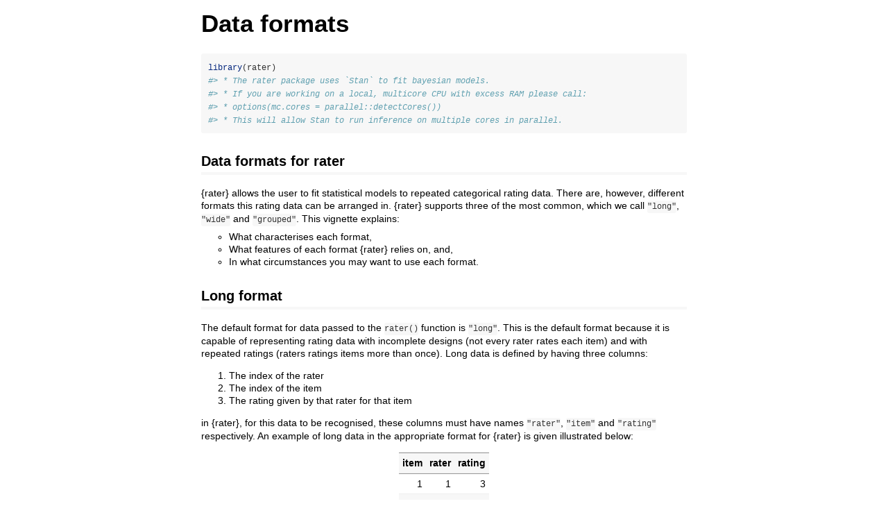

--- FILE ---
content_type: text/html
request_url: https://mirror.uned.ac.cr/cran/web/packages/rater/vignettes/data-formats.html
body_size: 15610
content:
<!DOCTYPE html>

<html>

<head>

<meta charset="utf-8" />
<meta name="generator" content="pandoc" />
<meta http-equiv="X-UA-Compatible" content="IE=EDGE" />

<meta name="viewport" content="width=device-width, initial-scale=1" />



<title>Data formats</title>

<script>// Pandoc 2.9 adds attributes on both header and div. We remove the former (to
// be compatible with the behavior of Pandoc < 2.8).
document.addEventListener('DOMContentLoaded', function(e) {
  var hs = document.querySelectorAll("div.section[class*='level'] > :first-child");
  var i, h, a;
  for (i = 0; i < hs.length; i++) {
    h = hs[i];
    if (!/^h[1-6]$/i.test(h.tagName)) continue;  // it should be a header h1-h6
    a = h.attributes;
    while (a.length > 0) h.removeAttribute(a[0].name);
  }
});
</script>

<style type="text/css">
code{white-space: pre-wrap;}
span.smallcaps{font-variant: small-caps;}
span.underline{text-decoration: underline;}
div.column{display: inline-block; vertical-align: top; width: 50%;}
div.hanging-indent{margin-left: 1.5em; text-indent: -1.5em;}
ul.task-list{list-style: none;}
</style>



<style type="text/css">
code {
white-space: pre;
}
.sourceCode {
overflow: visible;
}
</style>
<style type="text/css" data-origin="pandoc">
pre > code.sourceCode { white-space: pre; position: relative; }
pre > code.sourceCode > span { display: inline-block; line-height: 1.25; }
pre > code.sourceCode > span:empty { height: 1.2em; }
.sourceCode { overflow: visible; }
code.sourceCode > span { color: inherit; text-decoration: inherit; }
div.sourceCode { margin: 1em 0; }
pre.sourceCode { margin: 0; }
@media screen {
div.sourceCode { overflow: auto; }
}
@media print {
pre > code.sourceCode { white-space: pre-wrap; }
pre > code.sourceCode > span { text-indent: -5em; padding-left: 5em; }
}
pre.numberSource code
{ counter-reset: source-line 0; }
pre.numberSource code > span
{ position: relative; left: -4em; counter-increment: source-line; }
pre.numberSource code > span > a:first-child::before
{ content: counter(source-line);
position: relative; left: -1em; text-align: right; vertical-align: baseline;
border: none; display: inline-block;
-webkit-touch-callout: none; -webkit-user-select: none;
-khtml-user-select: none; -moz-user-select: none;
-ms-user-select: none; user-select: none;
padding: 0 4px; width: 4em;
color: #aaaaaa;
}
pre.numberSource { margin-left: 3em; border-left: 1px solid #aaaaaa; padding-left: 4px; }
div.sourceCode
{ }
@media screen {
pre > code.sourceCode > span > a:first-child::before { text-decoration: underline; }
}
code span.al { color: #ff0000; font-weight: bold; } 
code span.an { color: #60a0b0; font-weight: bold; font-style: italic; } 
code span.at { color: #7d9029; } 
code span.bn { color: #40a070; } 
code span.bu { color: #008000; } 
code span.cf { color: #007020; font-weight: bold; } 
code span.ch { color: #4070a0; } 
code span.cn { color: #880000; } 
code span.co { color: #60a0b0; font-style: italic; } 
code span.cv { color: #60a0b0; font-weight: bold; font-style: italic; } 
code span.do { color: #ba2121; font-style: italic; } 
code span.dt { color: #902000; } 
code span.dv { color: #40a070; } 
code span.er { color: #ff0000; font-weight: bold; } 
code span.ex { } 
code span.fl { color: #40a070; } 
code span.fu { color: #06287e; } 
code span.im { color: #008000; font-weight: bold; } 
code span.in { color: #60a0b0; font-weight: bold; font-style: italic; } 
code span.kw { color: #007020; font-weight: bold; } 
code span.op { color: #666666; } 
code span.ot { color: #007020; } 
code span.pp { color: #bc7a00; } 
code span.sc { color: #4070a0; } 
code span.ss { color: #bb6688; } 
code span.st { color: #4070a0; } 
code span.va { color: #19177c; } 
code span.vs { color: #4070a0; } 
code span.wa { color: #60a0b0; font-weight: bold; font-style: italic; } 
</style>
<script>
// apply pandoc div.sourceCode style to pre.sourceCode instead
(function() {
  var sheets = document.styleSheets;
  for (var i = 0; i < sheets.length; i++) {
    if (sheets[i].ownerNode.dataset["origin"] !== "pandoc") continue;
    try { var rules = sheets[i].cssRules; } catch (e) { continue; }
    var j = 0;
    while (j < rules.length) {
      var rule = rules[j];
      // check if there is a div.sourceCode rule
      if (rule.type !== rule.STYLE_RULE || rule.selectorText !== "div.sourceCode") {
        j++;
        continue;
      }
      var style = rule.style.cssText;
      // check if color or background-color is set
      if (rule.style.color === '' && rule.style.backgroundColor === '') {
        j++;
        continue;
      }
      // replace div.sourceCode by a pre.sourceCode rule
      sheets[i].deleteRule(j);
      sheets[i].insertRule('pre.sourceCode{' + style + '}', j);
    }
  }
})();
</script>




<style type="text/css">body {
background-color: #fff;
margin: 1em auto;
max-width: 700px;
overflow: visible;
padding-left: 2em;
padding-right: 2em;
font-family: "Open Sans", "Helvetica Neue", Helvetica, Arial, sans-serif;
font-size: 14px;
line-height: 1.35;
}
#TOC {
clear: both;
margin: 0 0 10px 10px;
padding: 4px;
width: 400px;
border: 1px solid #CCCCCC;
border-radius: 5px;
background-color: #f6f6f6;
font-size: 13px;
line-height: 1.3;
}
#TOC .toctitle {
font-weight: bold;
font-size: 15px;
margin-left: 5px;
}
#TOC ul {
padding-left: 40px;
margin-left: -1.5em;
margin-top: 5px;
margin-bottom: 5px;
}
#TOC ul ul {
margin-left: -2em;
}
#TOC li {
line-height: 16px;
}
table {
margin: 1em auto;
border-width: 1px;
border-color: #DDDDDD;
border-style: outset;
border-collapse: collapse;
}
table th {
border-width: 2px;
padding: 5px;
border-style: inset;
}
table td {
border-width: 1px;
border-style: inset;
line-height: 18px;
padding: 5px 5px;
}
table, table th, table td {
border-left-style: none;
border-right-style: none;
}
table thead, table tr.even {
background-color: #f7f7f7;
}
p {
margin: 0.5em 0;
}
blockquote {
background-color: #f6f6f6;
padding: 0.25em 0.75em;
}
hr {
border-style: solid;
border: none;
border-top: 1px solid #777;
margin: 28px 0;
}
dl {
margin-left: 0;
}
dl dd {
margin-bottom: 13px;
margin-left: 13px;
}
dl dt {
font-weight: bold;
}
ul {
margin-top: 0;
}
ul li {
list-style: circle outside;
}
ul ul {
margin-bottom: 0;
}
pre, code {
background-color: #f7f7f7;
border-radius: 3px;
color: #333;
white-space: pre-wrap; 
}
pre {
border-radius: 3px;
margin: 5px 0px 10px 0px;
padding: 10px;
}
pre:not([class]) {
background-color: #f7f7f7;
}
code {
font-family: Consolas, Monaco, 'Courier New', monospace;
font-size: 85%;
}
p > code, li > code {
padding: 2px 0px;
}
div.figure {
text-align: center;
}
img {
background-color: #FFFFFF;
padding: 2px;
border: 1px solid #DDDDDD;
border-radius: 3px;
border: 1px solid #CCCCCC;
margin: 0 5px;
}
h1 {
margin-top: 0;
font-size: 35px;
line-height: 40px;
}
h2 {
border-bottom: 4px solid #f7f7f7;
padding-top: 10px;
padding-bottom: 2px;
font-size: 145%;
}
h3 {
border-bottom: 2px solid #f7f7f7;
padding-top: 10px;
font-size: 120%;
}
h4 {
border-bottom: 1px solid #f7f7f7;
margin-left: 8px;
font-size: 105%;
}
h5, h6 {
border-bottom: 1px solid #ccc;
font-size: 105%;
}
a {
color: #0033dd;
text-decoration: none;
}
a:hover {
color: #6666ff; }
a:visited {
color: #800080; }
a:visited:hover {
color: #BB00BB; }
a[href^="http:"] {
text-decoration: underline; }
a[href^="https:"] {
text-decoration: underline; }

code > span.kw { color: #555; font-weight: bold; } 
code > span.dt { color: #902000; } 
code > span.dv { color: #40a070; } 
code > span.bn { color: #d14; } 
code > span.fl { color: #d14; } 
code > span.ch { color: #d14; } 
code > span.st { color: #d14; } 
code > span.co { color: #888888; font-style: italic; } 
code > span.ot { color: #007020; } 
code > span.al { color: #ff0000; font-weight: bold; } 
code > span.fu { color: #900; font-weight: bold; } 
code > span.er { color: #a61717; background-color: #e3d2d2; } 
</style>




</head>

<body>




<h1 class="title toc-ignore">Data formats</h1>



<div class="sourceCode" id="cb1"><pre class="sourceCode r"><code class="sourceCode r"><span id="cb1-1"><a href="#cb1-1" tabindex="-1"></a><span class="fu">library</span>(rater)</span>
<span id="cb1-2"><a href="#cb1-2" tabindex="-1"></a><span class="co">#&gt; * The rater package uses `Stan` to fit bayesian models.</span></span>
<span id="cb1-3"><a href="#cb1-3" tabindex="-1"></a><span class="co">#&gt; * If you are working on a local, multicore CPU with excess RAM please call:</span></span>
<span id="cb1-4"><a href="#cb1-4" tabindex="-1"></a><span class="co">#&gt; * options(mc.cores = parallel::detectCores())</span></span>
<span id="cb1-5"><a href="#cb1-5" tabindex="-1"></a><span class="co">#&gt; * This will allow Stan to run inference on multiple cores in parallel.</span></span></code></pre></div>
<div id="data-formats-for-rater" class="section level2">
<h2>Data formats for rater</h2>
<p>{rater} allows the user to fit statistical models to repeated
categorical rating data. There are, however, different formats this
rating data can be arranged in. {rater} supports three of the most
common, which we call <code>&quot;long&quot;</code>, <code>&quot;wide&quot;</code> and
<code>&quot;grouped&quot;</code>. This vignette explains:</p>
<ul>
<li>What characterises each format,</li>
<li>What features of each format {rater} relies on, and,</li>
<li>In what circumstances you may want to use each format.</li>
</ul>
</div>
<div id="long-format" class="section level2">
<h2>Long format</h2>
<p>The default format for data passed to the <code>rater()</code>
function is <code>&quot;long&quot;</code>. This is the default format because it
is capable of representing rating data with incomplete designs (not
every rater rates each item) and with repeated ratings (raters ratings
items more than once). Long data is defined by having three columns:</p>
<ol style="list-style-type: decimal">
<li>The index of the rater</li>
<li>The index of the item</li>
<li>The rating given by that rater for that item</li>
</ol>
<p>in {rater}, for this data to be recognised, these columns must have
names <code>&quot;rater&quot;</code>, <code>&quot;item&quot;</code> and
<code>&quot;rating&quot;</code> respectively. An example of long data in the
appropriate format for {rater} is given illustrated below:</p>
<table>
<thead>
<tr class="header">
<th align="right">item</th>
<th align="right">rater</th>
<th align="right">rating</th>
</tr>
</thead>
<tbody>
<tr class="odd">
<td align="right">1</td>
<td align="right">1</td>
<td align="right">3</td>
</tr>
<tr class="even">
<td align="right">1</td>
<td align="right">2</td>
<td align="right">4</td>
</tr>
<tr class="odd">
<td align="right">2</td>
<td align="right">1</td>
<td align="right">2</td>
</tr>
<tr class="even">
<td align="right">2</td>
<td align="right">2</td>
<td align="right">2</td>
</tr>
<tr class="odd">
<td align="right">3</td>
<td align="right">1</td>
<td align="right">2</td>
</tr>
<tr class="even">
<td align="right">3</td>
<td align="right">2</td>
<td align="right">2</td>
</tr>
</tbody>
</table>
<p>We can read the first row, for example, of the dataset as saying that
the item 1 was rated a 3 by rater 1. Repeated ratings are represented by
rows with the same rater and item (and possibly rating) combination and
missing data is represented simply by the absence of certain rater and
item combinations. Long data is useful because it can represent
<em>all</em> possible categorical rating data. The
<code>anesthesia</code> data included with {rater} (which includes
repeated ratings) is represented in this format.</p>
<p>To illustrate the differences between formats, the data used in the
long data example will be used also presented in the wide and grouped
formats below.</p>
</div>
<div id="wide-data" class="section level2">
<h2>Wide data</h2>
<p>The next data format which can be used in <code>rater()</code> is the
wide format. In wide format data each column corresponds to the ratings
of a particular rater, each row is an item and the entries of the
corresponding table are the ratings themselves. For example the
following table presents the previous long data example in wide
format:</p>
<table>
<thead>
<tr class="header">
<th align="right">rater_1</th>
<th align="right">rater_2</th>
</tr>
</thead>
<tbody>
<tr class="odd">
<td align="right">3</td>
<td align="right">4</td>
</tr>
<tr class="even">
<td align="right">2</td>
<td align="right">2</td>
</tr>
<tr class="odd">
<td align="right">2</td>
<td align="right">2</td>
</tr>
</tbody>
</table>
<p>This format is natural if there are no repeated ratings, which cannot
be represented in this format. Missing data can be represented by
explicit <code>NA</code> entries in the data. In <code>rater()</code>
this format can be used by setting <code>data_format = &quot;wide&quot;</code>.
Internally this simply converts the data to long format; there is no
computational advantage to using wide data.</p>
<p>Note that when wide data is passed to <code>rater()</code> any column
names (i.e. <code>rater_1</code> and <code>rater_2</code> above) will be
ignored and the raters will be numbered as they appear in the data left
to right. In future ‘labelling’ of the rater may be supported in which
case the columns names will be interpreted as the labels.</p>
</div>
<div id="grouped-data" class="section level2">
<h2>Grouped data</h2>
<p>The final format of data supported by {rater} is the grouped format.
This format can be thought of as an extension of the wide format where
rating ‘patterns’ which occurs multiple times are collapsed together,
while a new column is added to represent how many times each pattern
occurred in the original data. For example in the running data example
the pattern of both raters giving the rating 2 occurs twice, while the
pattern of rater 1 giving the rating a 3 and rater 2 giving the rating 4
occurs once. This is illustrated in the grouped data representation of
the example data below:</p>
<table>
<thead>
<tr class="header">
<th align="right">rater_1</th>
<th align="right">rater_2</th>
<th align="right">n</th>
</tr>
</thead>
<tbody>
<tr class="odd">
<td align="right">3</td>
<td align="right">4</td>
<td align="right">1</td>
</tr>
<tr class="even">
<td align="right">2</td>
<td align="right">2</td>
<td align="right">2</td>
</tr>
</tbody>
</table>
<p>Here the column <code>n</code> represents the number of times each
pattern occurs. <code>rater()</code> requires that a column named
<code>n</code> is the right most column in grouped data and will
interpret the remaining columns as for wide data. Currently grouped data
passed to <code>rater()</code> cannot contain any missing values. The
<code>caries</code> data included in the package is in the {rater}
grouped data format.</p>
<p>The grouped format can only represent the same data as wide format,
but it is still useful. This is because using grouped data allows a
different from of the likelihood of the statistical models implemented
in rater to be used, which can greatly speed up model fitting. If the
number of patterns in the data is much less than the number of item by
rater combinations (i.e. the number of rows in the long format) then
using grouped data can lead to large speed-ups. Currently this
re-writing of the likelihood is only available for the Dawid-Skene
model, not any of the extensions implemented in the package.</p>
<hr />
</div>



<!-- code folding -->


<!-- dynamically load mathjax for compatibility with self-contained -->
<script>
  (function () {
    var script = document.createElement("script");
    script.type = "text/javascript";
    script.src  = "https://mathjax.rstudio.com/latest/MathJax.js?config=TeX-AMS-MML_HTMLorMML";
    document.getElementsByTagName("head")[0].appendChild(script);
  })();
</script>

</body>
</html>
